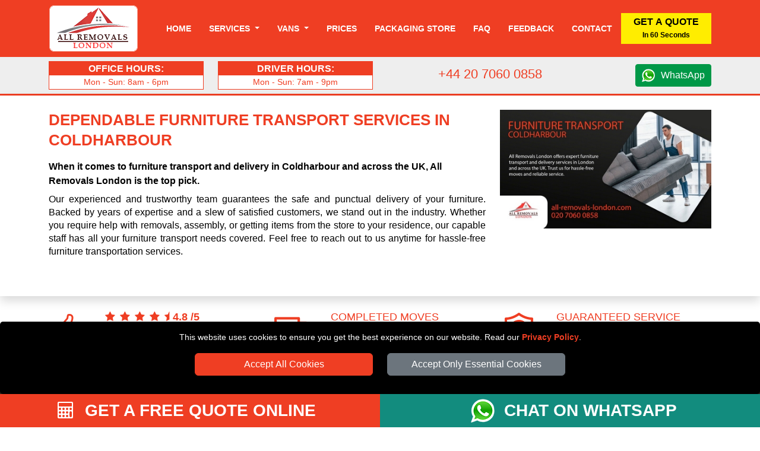

--- FILE ---
content_type: text/html; charset=UTF-8
request_url: https://www.all-removals-london.com/furniture-transport-coldharbour/
body_size: 12795
content:




<!DOCTYPE html>
<html lang="en" itemscope itemtype="https://schema.org/LocalBusiness">
    <head typeof="og:website">

<meta charset="utf-8">
<meta http-equiv="X-UA-Compatible" content="IE=edge">
<meta name="viewport" content="width=device-width, initial-scale=1, maximum-scale=1, user-scalable=no">

<meta name="geo.placename" content="London">
<meta name="geo.region" content="UK">
<meta name='author' content='All Removals London'>
<meta name="revisit-after" content="1 days">
<meta name='robots' content='index, follow'>
<base href="https://www.all-removals-london.com/">

<link rel="stylesheet" type='text/css' href="https://www.all-removals-london.com/css/bootstrap.min.css">
<link rel="stylesheet" type='text/css' href="https://www.all-removals-london.com/css/main.min.css" >

<link rel="shortcut icon" href="/favicon.ico" type="image/x-icon">
<link rel="icon" href="/favicon.ico" type="image/x-icon">
<link rel="apple-touch-icon" sizes="57x57" href="/apple-icon-57x57.png">
<link rel="apple-touch-icon" sizes="60x60" href="/apple-icon-60x60.png">
<link rel="apple-touch-icon" sizes="72x72" href="/apple-icon-72x72.png">
<link rel="apple-touch-icon" sizes="76x76" href="/apple-icon-76x76.png">
<link rel="apple-touch-icon" sizes="114x114" href="/apple-icon-114x114.png">
<link rel="apple-touch-icon" sizes="120x120" href="/apple-icon-120x120.png">
<link rel="apple-touch-icon" sizes="144x144" href="/apple-icon-144x144.png">
<link rel="apple-touch-icon" sizes="152x152" href="/apple-icon-152x152.png">
<link rel="apple-touch-icon" sizes="180x180" href="/apple-icon-180x180.png">
<link rel="icon" type="image/png" sizes="192x192"  href="/android-icon-192x192.png">
<link rel="icon" type="image/png" sizes="32x32" href="/favicon-32x32.png">
<link rel="icon" type="image/png" sizes="96x96" href="/favicon-96x96.png">
<link rel="icon" type="image/png" sizes="16x16" href="/favicon-16x16.png">
<link rel="manifest" href="/manifest.json">
<meta name="msapplication-TileColor" content="#ffffff">
<meta name="msapplication-TileImage" content="/ms-icon-144x144.png">
<meta name="theme-color" content="#ffffff">

<link rel="alternate" type="application/rss+xml"  title="RSS 2.0" href="https://feeds.feedburner.com/all-removals-london-blog">

<link rel="canonical" href="https://www.all-removals-london.com/furniture-transport-coldharbour/">

<title>Furniture Transport and Delivery in Coldharbour | All Removals London</title>
<meta name='description' content='All Removals London provides professional furniture transport and delivery in Coldharbour, ensuring stress-free moves and dependable service you can rely on.'>

<meta name="keywords" content="All Removals London, Coldharbour, furniture transport, delivery services, London, professional handling, assembly assistance, transparent pricing, reliable service, local expertise, secure transport, on-time delivery, skilled team, customer-oriented, hassle-free moves, UK, packing, loading, unloading, customer satisfaction, seamless, commercial transport">

<meta property="og:title" content="Furniture Transport and Delivery in Coldharbour | All Removals London">
<meta property="og:description" content="All Removals London provides professional furniture transport and delivery in Coldharbour, ensuring stress-free moves and dependable service you can rely on.">
<meta property="og:url" content="https://www.all-removals-london.com/furniture-transport-coldharbour/">
<meta property="og:image" content="https://www.all-removals-london.com/social-image/furniture-transport/furniture-transport-coldharbour.jpg">

<meta name="twitter:title" content="Furniture Transport and Delivery in Coldharbour | All Removals London">
<meta name="twitter:description" content="All Removals London provides professional furniture transport and delivery in Coldharbour, ensuring stress-free moves and dependable service you can rely on.">
<meta name="twitter:url" content="https://www.all-removals-london.com/furniture-transport-coldharbour/">
<meta name="twitter:image" content="https://www.all-removals-london.com/social-image/furniture-transport/furniture-transport-coldharbour.jpg">

<meta itemprop="logo" content="https://www.all-removals-london.com/images/All-Removals-London-logo.jpg">
<meta itemprop="image" content="https://www.all-removals-london.com/social-image/furniture-transport/furniture-transport-coldharbour.jpg">
<meta itemprop="email" content="info@all-removals-london.com">

<meta property="twitter:card" content="summary_large_image">
<meta name="twitter:site" content="@allrlondon">
<meta name="twitter:domain" content="all-removals-london.com">
<meta name="twitter:creator" content="@allrlondon">

<meta property="og:site_name" content="All Removals London">
<meta property="og:locale" content="en_GB">
<meta property="og:type" content="website">
<meta property="og:latitude" content="51.53066">
<meta property="og:longitude" content="-0.0935663">
<meta property="og:street-address" content="20-22 Wenlock Road">
<meta property="og:locality" content="London">
<meta property="og:region" content="Greater London">
<meta property="og:postal-code" content="N1 7GU">
<meta property="og:country-name" content="United Kingdom">
<meta property="og:email" content="info@all-removals-london.com">
<meta property="og:phone_number" content="+44 20 7060 0858">
<meta property="og:image:width" content="800">
<meta property="og:image:height" content="420">
<meta property="og:image:type" content="image/jpeg">


    </head>
    <body>

<!-- NAVIGATION -->

<header class="header" id='mainNav'>
	<div class="container-fluid nav-bg1 fixed-top">
		<div class="container">
			<div class="row">
				<div class='nav-w100'>
					<a href="https://www.all-removals-london.com" title="All Removals London Homepage" class='float-start'>
						<img src="https://www.all-removals-london.com/images/All-Removals-London-Logo-Footer.png" class="header-logo mt-2 mb-2" alt="All Removals London" title="All Removals London">
					</a>
					<nav class="navbar navbar-expand-xl navbar-light">
						<button class="navbar-toggler menu-btn ms-auto" type="button"  aria-hidden="true" data-bs-toggle="offcanvas" data-bs-target="#offcanvasMenu" aria-controls="offcanvasMenu">
							MENU
						</button>
						<div class="collapse navbar-collapse" id="navbarSupportedContent">
								<ul class="navbar-nav ms-auto mb-2 mb-lg-0 text-end" itemscope itemtype="https://www.schema.org/SiteNavigationElement">

									<li class="nav-item" itemprop="name">
										<a itemprop="url" class="nav-link" href="https://www.all-removals-london.com" title="All Removals London">Home</a>
									</li>
									<li class="nav-item dropdown service-li">
									<a class="nav-link dropdown-toggle" role="button" data-bs-toggle="dropdown" aria-haspopup="true" aria-expanded="false" id="menulink-1" data-link="https://www.all-removals-london.com/removal-services-london/">
											Services
										</a>
										<div class="dropdown-menu">
											<a itemprop="url" class="dropdown-item" href="https://www.all-removals-london.com/man-and-van-london/" title="Man and Van Service in London"><div itemprop="name">Man and Van</div></a>
											<a itemprop="url" class="dropdown-item" href="https://www.all-removals-london.com/removal-services-london/" title="Removal Services in London"><div itemprop="name">Removal Services</div></a>
											<a itemprop="url" class="dropdown-item" href="https://www.all-removals-london.com/house-removal-services-london/" title="House Removals in London"><div itemprop="name">House Removals</div></a>
											<a itemprop="url" class="dropdown-item" href="https://www.all-removals-london.com/office-removal-services-london/" title="Office Removals in London"><div itemprop="name">Office Removals</div></a>
											<a itemprop="url" class="dropdown-item" href="https://www.all-removals-london.com/pickup-delivery-london/" title="Store Pickup and Delivery Service"><div itemprop="name">Delivery Service</div></a>
											<a itemprop="url" class="dropdown-item" href="https://www.all-removals-london.com/removals-uk/" title="Nationwide Removals"><div itemprop="name">Nationwide Removals</div></a>
										</div>
									</li>
									<li class="nav-item dropdown">
										<a class="nav-link dropdown-toggle" role="button" data-bs-toggle="dropdown" aria-haspopup="true" aria-expanded="false" id="menulink-2" data-link="https://www.all-removals-london.com/removals-vans/">
											Vans
										</a>
										<div class="dropdown-menu">
											<a itemprop="url" class="dropdown-item" href="https://www.all-removals-london.com/removals-small-van/" title="Small Van"><div itemprop="name">Small Van</div></a>
											<a itemprop="url" class="dropdown-item" href="https://www.all-removals-london.com/removals-medium-van/" title="Medium Van"><div itemprop="name">Medium Van</div></a>
											<a itemprop="url" class="dropdown-item" href="https://www.all-removals-london.com/removals-large-van/" title="Large Van"><div itemprop="name">Large Van</div></a>
											<a itemprop="url" class="dropdown-item" href="https://www.all-removals-london.com/removals-extra-large-van/" title="Extra Large Van"><div itemprop="name">Extra Large Van</div></a>
											<a itemprop="url" class="dropdown-item" href="https://www.all-removals-london.com/removals-luton-van/" title="Luton Van"><div itemprop="name">Luton Van</div></a>
										</div>
									</li>
									<li class="nav-item" itemprop="name">
										<a itemprop="url" class="nav-link" href="https://www.all-removals-london.com/removals-prices/" title="Prices">Prices</a>
									</li>
									<li class="nav-item" itemprop="name">
										<a itemprop="url" class="nav-link" href="https://www.all-removals-london.com/packaging-store-london/" title="Packaging Store">Packaging Store</a>
									</li>
									<li class="nav-item" itemprop="name">
										<a itemprop="url" class="nav-link" href="https://www.all-removals-london.com/moving-faq/" title="Frequently Asked Question">Faq</a>
									</li>
									<li class="nav-item" itemprop="name">
										<a itemprop="url" class="nav-link" href="https://www.all-removals-london.com/feedback/" title="Feedback">Feedback</a>
									</li>
									<li class="nav-item" itemprop="name">
										<a itemprop="url" class="nav-link" href="https://www.all-removals-london.com/contact/" title="Contact">Contact</a>
									</li>

								</ul>
								<button class="btn btn-quote" onclick="man_and_van_quote();"><span class='font16 b600'>GET A QUOTE</span><br><span class='font12'>In 60 Seconds</span></button>
								
						</div>
					</nav>
				</div>
			</div>
		</div>
	</div>

	<div class="container-fluid header-bg">
		<div class="container">
			<div class="row">
				<div class='col-md-3 align-self-center mob-elem'>
					<div class="header-hours">
						<span class="opening">Office hours:</span>
						<span class="hours">Mon - Sun: 8am - 6pm</span>
					</div>
				</div>
				<div class='col-md-3 align-self-center mob-elem'>
					<div class="header-hours">
						<span class="opening">Driver hours:</span>
						<span class="hours">Mon - Sun: 7am - 9pm</span>
					</div>
				</div>
				<div class='col-6 col-sm-6 col-md-3 align-self-center'>
						<p class="tel-header">+44 20 7060 0858</p>
				</div>
				<div class='col-6 col-sm-6 col-md-3 align-self-center text-end'>
					<a class="wa_button" target='_blank' href="https://wa.me/+447949037427" title="Chat with All Removals London on WhatsApp">WhatsApp</a>
				</div>
			</div>
		</div>
	</div>
	
</header>


<div class="offcanvas offcanvas-end" tabindex="-1" id="offcanvasMenu">
  <div class="offcanvas-header nav-bg1">
    <span class="offcanvas-title">MENU</span>
    <button type="button" class="btn-close  btn-close-white text-reset" data-bs-dismiss="offcanvas" aria-label="Close"></button>
  </div>
  <div class="offcanvas-body offcanvas-body-pad nav-bg1">
		<div class="sidebar2">
			<ul class="nav-links">
				<li>
					<div class="iocn-link direct_link">
						<span class="link_name"><a href="https://www.all-removals-london.com" title="All Removals London">HOME</a></span>
					</div>
				</li>
				<li>
					<div class="iocn-link arrow">
						<span class="link_name">SERVICES</span>
						<i class="fa fa-chevron-down arrow"></i>
					</div>
					<ul class="sub-menu">
						<li><a href="https://www.all-removals-london.com/man-and-van-london/" title="Man and Van Service in London">Man and Van</a></li>
						<li><a href="https://www.all-removals-london.com/removal-services-london/" title="Removal Services in London">Removal Services</a></li>
						<li><a href="https://www.all-removals-london.com/house-removal-services-london/" title="House Removals in London">House Removals</a></li>
						<li><a href="https://www.all-removals-london.com/office-removal-services-london/" title="Office Removals in London">Office Removals</a></li>
						<li><a href="https://www.all-removals-london.com/pickup-delivery-london/" title="Store Pickup and Delivery Service">Delivery Service</a></li>
						<li><a href="https://www.all-removals-london.com/removals-uk/" title="Nationwide Removals">Nationwide Removals</a></li>
					</ul>
				</li>
				<li>
					<div class="iocn-link arrow">
						<span class="link_name">VANS</span>
						<i class="fa fa-chevron-down arrow"></i>
					</div>
					<ul class="sub-menu">
						<li><a href="https://www.all-removals-london.com/removals-vans/" title="All Vans Sizes">All Vans Sizes</a></li>
						<li><a href="https://www.all-removals-london.com/removals-small-van/" title="Small Van">Small Van</a></li>
						<li><a href="https://www.all-removals-london.com/removals-medium-van/" title="Medium Van">Medium Van</a></li>
						<li><a href="https://www.all-removals-london.com/removals-large-van/" title="Large Van">Large Van</a></li>
						<li><a href="https://www.all-removals-london.com/removals-extra-large-van/" title="Extra Large Van">Extra Large Van</a></li>
						<li><a href="https://www.all-removals-london.com/removals-luton-van/" title="Luton Van">Luton Van</a></li>
					</ul>
				</li>
				<li>
					<div class="iocn-link direct_link">
						<span class="link_name"><a href="https://www.all-removals-london.com/removals-prices/" title="Prices">PRICES</a></span>
					</div>
				</li>
				<li>
					<div class="iocn-link direct_link">
						<span class="link_name"><a href="https://www.all-removals-london.com/packaging-store-london/" title="Moving Boxes">BOX SHOP</a></span>
					</div>
				</li>
				<li>
					<div class="iocn-link direct_link">
						<span class="link_name"><a href="https://www.all-removals-london.com/moving-faq/" title="Frequently Asked Question">FAQ</a></span>
					</div>
				</li>
				<li>
					<div class="iocn-link direct_link">
						<span class="link_name"><a href="https://www.all-removals-london.com/feedback/" title="Feedback">FEEDBACK</a></span>
					</div>
				</li>
				<li>
					<div class="iocn-link direct_link">
						<span class="link_name"><a href="https://www.all-removals-london.com/contact/" title="Contact">CONTACT</a></span>
					</div>
				</li>
			</ul>
			<button class="btn btn-quote1 btn-quote-side w-100 mt-4 me-4" onclick="man_and_van_quote();"><span class='font16 b600'>GET A QUOTE</span><br><span class='font12'>In 60 Seconds</span></button>
		</div>
	</div>
</div>

<div id="cookie-consent-banner" class='text-center'>
	<p class='white font14'>This website uses cookies to ensure you get the best experience on our website. Read our <span class='text-link font14'><a title="All Removals London" href="https://www.all-removals-london.com/privacy-policy/">Privacy Policy</a></span>.</p>
	<button id="accept-all-cookies" class="btn btn-primary mb-3">Accept All Cookies</button>
	<button id="accept-essential-cookies" class="btn btn-secondary mb-3">Accept Only Essential Cookies</button>
</div>

<!-- PROMO BANNER -->



<!-- HEADER -->

<div class="container-fluid shadow pt-4 pb-4">
    <div class="container">
        <div class="row">
            <div class="col-sm-12 col-md-8 mb-4">

<h1 class="h1-header">Dependable Furniture Transport Services in Coldharbour</h1>
<h2 class="h2-header" itemprop='description'>When it comes to furniture transport and delivery in Coldharbour and across the UK, All Removals London is the top pick.</h2>
<p class='text-justify'>Our experienced and trustworthy team guarantees the safe and punctual delivery of your furniture. Backed by years of expertise and a slew of satisfied customers, we stand out in the industry. Whether you require help with removals, assembly, or getting items from the store to your residence, our capable staff has all your furniture transport needs covered. Feel free to reach out to us anytime for hassle-free furniture transportation services.</p>

            </div>
            <div class="col-sm-12 col-md-4 mb-4 text-center">
                <img src="social-image/furniture-transport/furniture-transport-coldharbour-small.jpg" alt="All Removals London - Dependable Furniture Transport Services in Coldharbour" title="All Removals London - Dependable Furniture Transport Services in Coldharbour" class="img-fluid">
            </div>
        </div>
    </div>
</div>

<!-- FEEDBACK  -->


<div class="container-fluid" itemprop='aggregateRating' itemscope itemtype='https://schema.org/AggregateRating'>
    <meta itemprop='worstRating' content='1'>
    <div class="container">
        <div class="row mt-4">
            <div class="col-sm-12 col-md-4 mb-4">
                <div class="row justify-content-start">
                    <div class="col-3">
                    <img class='img-fluid' src="https://www.all-removals-london.com/images/customer-rating.png" alt="Customer Rating for All Removals London services"  title="Customer Rating for All Removals London services">
                    </div>
                    <div class="col-9">
                      <span class="font18 text-uppercase orange">
                      <i class='fa fa-star feedback-star1 me-2'></i><i class='fa fa-star feedback-star1 me-2'></i><i class='fa fa-star feedback-star1 me-2'></i><i class='fa fa-star feedback-star1 me-2'></i><i class='fa fa-star-half feedback-star1'></i>                      </span>
                      <span class="font18 text-uppercase orange"><b itemprop='ratingValue'>4.8</b> <b>/</b><b itemprop='bestRating'>5</b></span>
                      <br>
                      <span class="font14">Excellent rating based on <b itemprop='ratingCount'>551</b> reviews from our customers.</span>
                    </div>
                </div>
            </div>
            <div class="col-sm-12 col-md-4 mb-4">
                <div class="row justify-content-start">
                    <div class="col-3">
                    <img class='img-fluid' src="https://www.all-removals-london.com/images/numer-of-jobs.png" alt="Number of customers served by All Removals London"  title="Number of customers served by All Removals London">
                    </div>
                    <div class="col-9">
                    <span class="font18 text-uppercase orange">COMPLETED MOVES</span><br>
                    <span class="font14">Used by <b>1081</b> happy customers and still counting.</span>
                    </div>
                </div>
            </div>
            <div class="col-sm-12 col-md-4 mb-3">
                <div class="row justify-content-start">
                    <div class="col-3">
                    <img class='img-fluid' src="https://www.all-removals-london.com/images/guarantee.png" alt="100% Guaranteed service with All Removals London"  title="100% Guaranteed service with All Removals London">
                    </div>
                    <div class="col-9">
                    <span class="font18 text-uppercase orange">Guaranteed Service</span><br>
                    <span class="font14">Fully insured with public liability and goods in transit insurance.</span>
                    </div>
                </div>
            </div>
        </div>
    </div>
</div>

<!-- BOOKING FORM -->

<div class="booking-form-bg">
    <div class="container-fluid bf-bg pb-5">

<div class="container pt-5">

  <div class="row">
		<div class="col-sm-12 col-md-9">
		<p class="bf-header-instant">GET INSTANT ONLINE MOVING QUOTE</p>
		</div>
		<div class="col-sm-12 col-md-3 text-end">

			<button id="openBookingInstructions">❓ HOW TO BOOK</button>

		</div>
	</div>

  <div class="row">
      <div class="col-sm-12">
      <div id='index-step-1'>
				<p class="bf-header-font"><i class="fa fa-arrow-right" aria-hidden="true"></i> PLEASE CHOOSE A MOVING DATE</p>
			</div>
      <p class="white">Please select a date from the available options. If the requested date is not in the list, it means that it is not available.</p>
      </div>
  </div>
  <div class="row">

      <div class="col-12 col-sm-6 col-md-4">

        <div class="input-wrapper mb-3"
						data-bs-toggle="tooltip" 
						data-bs-title="Please select the available date you'd like the van to arrive."
						data-bs-html="true">
            <input type="text"
            id="moveday" name="moveday"
            class="custom-input has-end-icon moveday"
            readonly="readonly"
            onchange="checkMovingDay();"
            onblur="checkMovingDay();">
        	<label for="moveday">MOVING DATE</label>
        	<i class="icon-end fa fa-calendar fa-lg"></i>
        </div>

        </div>
    </div>
</div>

<!-- VAN SELECTOR-->

<div id="van-selector">

<div class="container mt-3">
			<div class="row">
				<div class="col-sm-12">
					<div id='index-step-2'>
						<p class="bf-header-font"><i class="fa fa-arrow-right" aria-hidden="true"></i> PLEASE SELECT THE VAN SIZE FOR YOUR MOVE</p>
					</div>
					<div class='mb-4 d-flex align-items-center'>
						<span class='white'>Choose the right van size for your move from the available vans. Not Sure About the Van Size? Use our  </span>
						<span class='ms-3 btn btn-primary white font15 pointer' id='show_vansize_estimator'>Van Size Calculator</span>
					</div>	
				</div>
			</div>
			<div class="row d-flex justify-content-center">

    
<div class='col-12 col-sm-6 col-md-5ths mb-3'>

	<div id='van-div-25' data-van='25' class='vans-disabled-25'>
		<div id='van-selector-25' data-van='25' class='van-option van-disabled'>
			<p class='van-name'>Small Van</p>
			<img class='img-fluid mb-3' src='vans/Small-Van-BF-Plain.jpg' alt='Man with Small Van in London' title='Man with Small Van in London'>
			<div class='van-select'>
				<b id='select-text-25' class='select-text'>SELECT</b>
				<div class='float-end'>
					<div id='van-select-25' class='van-checkbox'></div>
				</div>
			</div>
		</div>
		<div id='van-replacement-25' data-van='25' class='van-replacement'>
		Before choosing a VAN SIZE, please select MOVING DATE above.
		</div>
	</div>
	<p class='mt-2 white font15 pointer' id='show_van_modal_25' data-van='25'>Van Specification <i class="fa fa-info-circle" aria-hidden="true"></i></p>
</div>


<div class='col-12 col-sm-6 col-md-5ths mb-3'>

	<div id='van-div-26' data-van='26' class='vans-disabled-26'>
		<div id='van-selector-26' data-van='26' class='van-option van-disabled'>
			<p class='van-name'>Medium Van</p>
			<img class='img-fluid mb-3' src='vans/Medium-Van-BF-Plain.jpg' alt='Man with Medium Van in London' title='Man with Medium Van in London'>
			<div class='van-select'>
				<b id='select-text-26' class='select-text'>SELECT</b>
				<div class='float-end'>
					<div id='van-select-26' class='van-checkbox'></div>
				</div>
			</div>
		</div>
		<div id='van-replacement-26' data-van='26' class='van-replacement'>
		Before choosing a VAN SIZE, please select MOVING DATE above.
		</div>
	</div>
	<p class='mt-2 white font15 pointer' id='show_van_modal_26' data-van='26'>Van Specification <i class="fa fa-info-circle" aria-hidden="true"></i></p>
</div>


<div class='col-12 col-sm-6 col-md-5ths mb-3'>

	<div id='van-div-27' data-van='27' class='vans-disabled-27'>
		<div id='van-selector-27' data-van='27' class='van-option van-disabled'>
			<p class='van-name'>Large Van</p>
			<img class='img-fluid mb-3' src='vans/Large-Van-BF-Plain.jpg' alt='Man with Large Van in London' title='Man with Large Van in London'>
			<div class='van-select'>
				<b id='select-text-27' class='select-text'>SELECT</b>
				<div class='float-end'>
					<div id='van-select-27' class='van-checkbox'></div>
				</div>
			</div>
		</div>
		<div id='van-replacement-27' data-van='27' class='van-replacement'>
		Before choosing a VAN SIZE, please select MOVING DATE above.
		</div>
	</div>
	<p class='mt-2 white font15 pointer' id='show_van_modal_27' data-van='27'>Van Specification <i class="fa fa-info-circle" aria-hidden="true"></i></p>
</div>


<div class='col-12 col-sm-6 col-md-5ths mb-3'>

	<div id='van-div-28' data-van='28' class='vans-disabled-28'>
		<div id='van-selector-28' data-van='28' class='van-option van-disabled'>
			<p class='van-name'>Extra Large Van</p>
			<img class='img-fluid mb-3' src='vans/Extra-Large-Van-BF-Plain.jpg' alt='Man with Extra Large Van in London' title='Man with Extra Large Van in London'>
			<div class='van-select'>
				<b id='select-text-28' class='select-text'>SELECT</b>
				<div class='float-end'>
					<div id='van-select-28' class='van-checkbox'></div>
				</div>
			</div>
		</div>
		<div id='van-replacement-28' data-van='28' class='van-replacement'>
		Before choosing a VAN SIZE, please select MOVING DATE above.
		</div>
	</div>
	<p class='mt-2 white font15 pointer' id='show_van_modal_28' data-van='28'>Van Specification <i class="fa fa-info-circle" aria-hidden="true"></i></p>
</div>


<div class='col-12 col-sm-6 col-md-5ths mb-3'>

	<div id='van-div-29' data-van='29' class='vans-disabled-29'>
		<div id='van-selector-29' data-van='29' class='van-option van-disabled'>
			<p class='van-name'>Luton Van</p>
			<img class='img-fluid mb-3' src='vans/Luton-Van-BF-Plain.jpg' alt='Man with Luton Van in London' title='Man with Luton Van in London'>
			<div class='van-select'>
				<b id='select-text-29' class='select-text'>SELECT</b>
				<div class='float-end'>
					<div id='van-select-29' class='van-checkbox'></div>
				</div>
			</div>
		</div>
		<div id='van-replacement-29' data-van='29' class='van-replacement'>
		Before choosing a VAN SIZE, please select MOVING DATE above.
		</div>
	</div>
	<p class='mt-2 white font15 pointer' id='show_van_modal_29' data-van='29'>Van Specification <i class="fa fa-info-circle" aria-hidden="true"></i></p>
</div>


  	</div>
  </div>
</div>

<!-- MAN VAN SELECTOR -->

<div id="manvan-selector"></div>

<!-- TIME SELECTOR -->

<div id="time-selector"></div>

<!-- POSTCODES INPUTS -->

<div id="postcodes-inputs">
  <div id="viaPostcodesList" class="viaPostcodesList">
    <p class="b600">VIA ADDRESSES:</p>
  </div>
  <div id="viaPostcodesInputs"></div>
</div>

<!-- CONTACT DETAILS -->

<div id="contact-details"></div>

<!-- CONTINUE TO STEP 2 -->

<div class="container mt-3 bf-noshow" id='sbf1'>
  <div class="row justify-content-end">
    <div class="col-sm-12 col-md-4">

<form id="submit-quote-form" action="https://www.all-removals-london.com/book-quote/" method='post'>
  <input type="hidden" name="manpower" id="manpower" value="">
  <input type="hidden" name="vansize" id="vansize" value="">
  <input type="hidden" name="timeday" id="timeday" value="">
  <input type="hidden" name="bookinglink" id="bookinglink" value="https://www.all-removals-london.com/furniture-transport-coldharbour/">
	<input name="orderno_submit" type="hidden" id="orderno_submit" value="">
</form>

<button type="submit" class="btn btn-primary w-100 bf-btn-next" id="submit-quote-form-btn">GET A QUOTE</button>

    </div>
  </div>
</div>

</div>

<!-- Flexible Time Modal -->

<div id="flexibleModal" class="modal" tabindex="-1" role="dialog">
	<div class="modal-dialog modal-dialog-centered" role="document">
		<div class="modal-content">
			<div class="modal-header card-header-bf">
				<h5 class="modal-title">Attention!</h5>
				<button type="button" class="close" data-bs-dismiss="modal" aria-label="Close">
					<span aria-hidden="true">&times;</span>
				</button>
			</div>
			<div class="modal-body">
				<p>You have chosen a flexible time for your move. We aim to reach your location between 08:00 and 18:00. You will receive a notification either the day before your move or on the scheduled day in the morning, giving you an estimated arrival time.</p>
			</div>
			<div class="modal-footer">
				<button type="button" class="btn btn-secondary" data-bs-dismiss="modal">Close</button>
			</div>
		</div>
	</div>
</div>

<!-- MODAL VAN INFO -->

<div class="modal fade" id="vanModal" tabindex="-1" aria-hidden="true">
    <div class="modal-dialog modal-lg">
        <div class="modal-content" id="vanModalBody">
        </div>
    </div>
</div>

<!-- MODAL VANSIZE ESTIMATOR -->

<div class="modal fade" id="vansize_estimator_modal" tabindex="-1" aria-hidden="true">
	<div class="modal-dialog modal-xl">
		<div class="modal-content" id="vansize_estimator_body">
		</div>
	</div>
</div></div>

<!-- FEEDBACK  -->

<div class="container-fluid pt-5 pb-5">
	<div class="container">
		<div class="row mb-4">
			<div class="col-sm-12">
				<span class="h1-header">Online Tools to Assist Your Move</span>
			</div>
		</div>
		<div class="row h-100">
				<div class="col-sm-12 col-md-4 my-auto">
					<a class="tools_button ca_button w-100 mb-3" target='_blank' href="https://www.all-removals-london.com/check-availability/" title="Check our Dates, Times and Vans Availability">CHECK AVAILABILITY<br>
						<span class="font16 white b200">Check availability for your preferred moving date.</span>
					</a>
				</div>
				<div class="col-sm-12 col-md-4 my-auto">
					<a class="tools_button vsc_button w-100 mb-3" target='_blank' href="https://www.all-removals-london.com/van-size-estimator/" title="What Van Size Do I Need For My Move?">VAN SIZE ESTIMATOR<br>
						<span class="font16 white b200">Determine the right van size for your move.</span>
					</a>		
				</div>
				<div class="col-sm-12 col-md-4">
					<a class="tools_button il_button w-100 mb-3" target='_blank' href="https://www.all-removals-london.com/inventory-list-creator/" title="Create Inventory List">CREATE INVENTORY LIST<br>
						<span class="font16 white b200">Create a Moving inventory: list items, Quantity & value.</span>
					</a>
				</div>
		</div>
		<div class="row mt-4 mb-4">
			<div class="col-sm-12 text-center">
			<span class="font18 text-uppercase">For further assistance, please complete the online form to schedule a callback or request a video survey quote.</span>
			</div>
		</div>
		<div class="row h-100 justify-content-center">
				<div class="col-sm-12 col-md-4 my-auto">
						<a class="tools_button cr_button w-100 mb-3" id="openCallback" title="Request Callback">REQUEST CALLBACK</a>		
				</div>
				<div class="col-sm-12 col-md-4 my-auto">
						<a class="tools_button vcr_button w-100 mb-3" id="openVideocall" title="Request Video Call Survey">REQUEST VIDEO CALL SURVEY</a>		
				</div>
		</div>
	</div>
</div>

<div id="callback_modal_box"></div>



<!-- BREADCRUMB -->

<div class="container-fluid">
    <div class="container">
        <div class="row">
            <div class="col-sm-12">

<nav aria-label="breadcrumb" class="mt-3">
  <ol class="breadcrumb">
    <li class="breadcrumb-item"><a href="https://www.all-removals-london.com" title="All Removals London">Home</a></li>
    <li class="breadcrumb-item"><a href="https://www.all-removals-london.com/furniture-transport-london/" title="Furniture Transport and Delivery in London">Furniture Transport and Delivery in London</a></li>
		<li class="breadcrumb-item active" aria-current="page" itemprop='name'><a itemprop='url' href="https://www.all-removals-london.com/furniture-transport-coldharbour/" title="Furniture Transport Service in Coldharbour">Furniture Transport Service in Coldharbour</a></li>
  </ol>
</nav>

            </div>
        </div>
    </div>
</div>

<div class="container mt-5 mb-5">
	<div class="row mb-4">
			<div class="col-sm-12">
					<h3 class="h1-header">Effortless Furniture Transport and Delivery in Coldharbour</h3>
			</div>
	</div>
	<div class="row  mb-4">
		<div class="col-sm-12 col-md-4 text-center mb-3">
				<img src="images/furniture-transport-london.jpg" title="Seamless furniture transport and delivery in Coldharbour" alt="Seamless furniture transport and delivery in Coldharbour" class="img-fluid header-img2">
		</div>
		<div class="col-sm-12 col-md-8">
			<p class='text-justify'>At All Removals London, we offer seamless furniture transport and delivery services in the heart of Coldharbour. Our committed team specializes in expert packing, loading, unloading, and assembly, ensuring a hassle-free relocation experience. Whether you're dealing with residential or commercial furniture transport requirements, we've got the expertise you need.</p>
			<p class='text-justify'>Count on our track record of reliability, professionalism, and customer contentment to guarantee the safe and precise delivery of your furniture. Get in touch with us today for a stress-free moving journey.</p>
			<p class='text-justify'>Our <span itemprop="priceRange">Prices starting from &pound;45 p/h</span> and we accept all major payment methods: <span itemprop="paymentAccepted">Credit Cards, Debit Cards, Paypal, Bank Transfer, Cash</span>.</p>
		</div>
	</div>
</div>

<!-- ASSISTANCE -->

<div class="container-fluid bg-blue">
	<div class="container pt-5 pb-5">
		<div class="row">
			<div class='col-sm-12 mb-4'>
				<h3 class="h1-header yellow">Key Benefits of All Removals London for Furniture Transport and Delivery in Coldharbour</h3>
				<p class='text-justify white'>Discover the Unique Advantages That Distinguish All Removals London as Your Premier Selection for Furniture Transport and Delivery Services in Coldharbour. Our unwavering commitment to safety, transparency, dependability, and top-notch service, coupled with our localized proficiency and valuable furniture setup support, guarantees a seamless and stress-free moving experience for you. Bid farewell to concealed expenses and embrace a trusted partner for all your furniture transportation requirements.</p>
			</div>
		</div>
		<div class="row">
			<div class='col-sm-12 col-md-4 mb-4 text-center'>
				<img class="advantage-icon" src="images/advantages-secure-transportation.png" title="Secure and Expert Handling" alt="Secure and Expert Handling">
				<h4 class='advantage-header'>Secure and Expert Handling</h4>
				<p class='text-justify white'>At All Removals London, the safety of your possessions is paramount. Our seasoned team ensures the careful handling of your furniture, significantly minimizing the risk of damage during transit.</p>
			</div>
			<div class='col-sm-12 col-md-4 text-center'>
				<img class="advantage-icon" src="images/advantages-transport.png" title="Delivery and Assembly" alt="Delivery and Assembly">
				<h4 class='advantage-header'>Delivery and Assembly</h4>
				<p class='text-justify white'>In contrast to some alternatives, All Removals London not only transports your furniture but also provides assistance with assembly. This means your new pieces can be arranged and ready for use in your home, saving you time and effort.</p>
			</div>
			<div class='col-sm-12 col-md-4 text-center'>
				<img class="advantage-icon" src="images/advantages-payment.png" title="Transparent Pricing" alt="Transparent Pricing">
				<h4 class='advantage-header'>Transparent Pricing</h4>
				<p class='text-justify white'>Rest assured with our transparent pricing system. All Removals London provides a clear breakdown of costs, ensuring you are fully informed and able to effectively plan your budget.</p>
			</div>
			<div class='col-sm-12 col-md-4 text-center'>
				<img class="advantage-icon" src="images/advantages-planning.png" title="Punctual and Reliable Service" alt="Punctual and Reliable Service">
				<h4 class='advantage-header'>Punctual and Reliable Service</h4>
				<p class='text-justify white'>In the realm of furniture transport and delivery, timeliness and reliability are paramount. All Removals London is renowned for its unwavering commitment to on-time deliveries, ensuring your furniture arrives as promised.</p>
			</div>
			<div class='col-sm-12 col-md-4 text-center'>
				<img class="advantage-icon" src="images/advantages-courier.png" title="Skilled and Friendly Team" alt="Skilled and Friendly Team">
				<h4 class='advantage-header'>Competent and Friendly Team</h4>
				<p class='text-justify white'>Our team of professionals possesses not only expertise in furniture logistics but also a friendly and customer-centric approach. When dealing with us, anticipate a pleasant and hassle-free experience.</p>
			</div>
			<div class='col-sm-12 col-md-4 text-center'>
				<img class="advantage-icon" src="images/advantages-expertise.png" title="Local Expertise" alt="Local Expertise">
				<h4 class='advantage-header'>Local Proficiency</h4>
				<p class='text-justify white'>All Removals London specializes in the Coldharbour area, affording us an in-depth understanding of the city's layout and traffic dynamics. This expertise empowers us to devise efficient routes and navigate the city with ease, reducing the likelihood of delays.</p>
			</div>
		</div>
		<div class="row mt-3">
			<div class="col-sm-12">
				<p class="white text-justify">In brief, All Removals London offers a blend of safety, convenience, transparency, dependability, professionalism, and local know-how, rendering us an exceptional choice for your  <a class="white" href="https://www.all-removals-london.com/home-care-removals-coldharbour/" title="furniture transport and delivery requirements in Coldharbour">furniture transport and delivery requirements in Coldharbour</a>.</p>
			</div>
		</div>
	</div>
</div>

<!-- ALL VANS -->

<div class="container mt-5 mb-5">
  <div class="row mb-4">
    <div class="col-sm-12">
			<h3 class='h1-header'>All Removals London Vans</h3>
			<p class="text-justify">Discover our fleet of five modern vans tailored to meet your specific moving requirements. At All Removals London, we prioritize vehicle cleanliness and technical excellence. Each of our vans is meticulously equipped with essential tools and supportive materials to ensure swift and efficient  furniture transport in Coldharbour">.</p>
			<p class="text-justify">Rest assured, the safety of your belongings is paramount to us. Our dedicated team takes every precaution during loading, unloading, and transportation. For comprehensive details, explore the <a href="https://www.all-removals-london.com/removals-vans-coldharbour/" title="Removals Vans and Prices in Coldharbour">All Removals London Vans and Prices</a> section on our website, where you can find information about each van type and loading dimensions. Select the ideal van for your furniture transport or delivery in Coldharbour.</p>
    </div>
  </div>
  <div class="row">

		
		<div class='col-6 col-sm-6 col-md-5ths mb-3'>
			<a href='https://www.all-removals-london.com/removals-small-van-coldharbour/' title='Small Van in Coldharbour' class='van-other-text1'>
				<div class='van-other1'>
				<p class='van-name'>Small Van</p>
				<img loading=lazy class='img-fluid mb-3' src='vans/Small-Van-BF.png' alt='Small Van in Coldharbour' title='Small Van in Coldharbour' >
				</div>
			</a>
		</div>
		
		<div class='col-6 col-sm-6 col-md-5ths mb-3'>
			<a href='https://www.all-removals-london.com/removals-medium-van-coldharbour/' title='Medium Van in Coldharbour' class='van-other-text1'>
				<div class='van-other1'>
				<p class='van-name'>Medium Van</p>
				<img loading=lazy class='img-fluid mb-3' src='vans/Medium-Van-BF.png' alt='Medium Van in Coldharbour' title='Medium Van in Coldharbour' >
				</div>
			</a>
		</div>
		
		<div class='col-6 col-sm-6 col-md-5ths mb-3'>
			<a href='https://www.all-removals-london.com/removals-large-van-coldharbour/' title='Large Van in Coldharbour' class='van-other-text1'>
				<div class='van-other1'>
				<p class='van-name'>Large Van</p>
				<img loading=lazy class='img-fluid mb-3' src='vans/Large-Van-BF.png' alt='Large Van in Coldharbour' title='Large Van in Coldharbour' >
				</div>
			</a>
		</div>
		
		<div class='col-6 col-sm-6 col-md-5ths mb-3'>
			<a href='https://www.all-removals-london.com/removals-extra-large-van-coldharbour/' title='Extra Large Van in Coldharbour' class='van-other-text1'>
				<div class='van-other1'>
				<p class='van-name'>Extra Large Van</p>
				<img loading=lazy class='img-fluid mb-3' src='vans/Extra-Large-Van-BF.png' alt='Extra Large Van in Coldharbour' title='Extra Large Van in Coldharbour' >
				</div>
			</a>
		</div>
		
		<div class='col-6 col-sm-6 col-md-5ths mb-3'>
			<a href='https://www.all-removals-london.com/removals-luton-van-coldharbour/' title='Luton Van in Coldharbour' class='van-other-text1'>
				<div class='van-other1'>
				<p class='van-name'>Luton Van</p>
				<img loading=lazy class='img-fluid mb-3' src='vans/Luton-Van-BF.png' alt='Luton Van in Coldharbour' title='Luton Van in Coldharbour' >
				</div>
			</a>
		</div>
		
  </div>
</div>

<!-- COVER -->

<div class="container-fluid bg-grey">
	<div class="container">
		<div class="row pt-5 pb-3">
				<div class="col-sm-12">
						<h3 class="h1-header">Where do you need furniture transport and delivery service?</h3>
						<p>We are familiar with all London areas and can provide reliable and efficient furniture transport and delivery service no matter where you need it.</p>
				</div>
		</div>
		<div class="row pb-5">

	<div id="carouselArea" class="carousel col-sm-12 slide" data-bs-ride="carousel">
			<div class="carousel-inner">
					<div class="carousel-item active">
							<div class="row row-flex">

		<div class='col-12 col-sm-6 col-md-6 col-lg-3 mb-4 d-flex justify-content-center'>
		<a class='cover-item-bg' href='https://www.all-removals-london.com/furniture-transport-isleworth/' title='Furniture Transport in Isleworth'>
			<img class="me-3" src="https://www.all-removals-london.com/images/cover-van.png" alt="Furniture Transport in Isleworth" title="Furniture Transport in Isleworth">
			<span class='area-name'>Furniture Transport in</span>
			<p class="area-name1">Isleworth</p>
		</a>
	</div>

		<div class='col-12 col-sm-6 col-md-6 col-lg-3 mb-4 d-flex justify-content-center'>
		<a class='cover-item-bg' href='https://www.all-removals-london.com/furniture-transport-primrose-hill/' title='Furniture Transport in Primrose Hill'>
			<img class="me-3" src="https://www.all-removals-london.com/images/cover-van.png" alt="Furniture Transport in Primrose Hill" title="Furniture Transport in Primrose Hill">
			<span class='area-name'>Furniture Transport in</span>
			<p class="area-name1">Primrose Hill</p>
		</a>
	</div>

		<div class='col-12 col-sm-6 col-md-6 col-lg-3 mb-4 d-flex justify-content-center'>
		<a class='cover-item-bg' href='https://www.all-removals-london.com/furniture-transport-deptford/' title='Furniture Transport in Deptford'>
			<img class="me-3" src="https://www.all-removals-london.com/images/cover-van.png" alt="Furniture Transport in Deptford" title="Furniture Transport in Deptford">
			<span class='area-name'>Furniture Transport in</span>
			<p class="area-name1">Deptford</p>
		</a>
	</div>

		<div class='col-12 col-sm-6 col-md-6 col-lg-3 mb-4 d-flex justify-content-center'>
		<a class='cover-item-bg' href='https://www.all-removals-london.com/furniture-transport-hammersmith/' title='Furniture Transport in Hammersmith'>
			<img class="me-3" src="https://www.all-removals-london.com/images/cover-van.png" alt="Furniture Transport in Hammersmith" title="Furniture Transport in Hammersmith">
			<span class='area-name'>Furniture Transport in</span>
			<p class="area-name1">Hammersmith</p>
		</a>
	</div>

								</div>
					</div>
					<div class="carousel-item">
							<div class="row row-flex">

		<div class='col-12 col-sm-6 col-md-6 col-lg-3 mb-4 d-flex justify-content-center'>
		<a class='cover-item-bg' href='https://www.all-removals-london.com/furniture-transport-coulsdon/' title='Furniture Transport in Coulsdon'>
			<img class="me-3" src="https://www.all-removals-london.com/images/cover-van.png" alt="Furniture Transport in Coulsdon" title="Furniture Transport in Coulsdon">
			<span class='area-name'>Furniture Transport in</span>
			<p class="area-name1">Coulsdon</p>
		</a>
	</div>

		<div class='col-12 col-sm-6 col-md-6 col-lg-3 mb-4 d-flex justify-content-center'>
		<a class='cover-item-bg' href='https://www.all-removals-london.com/furniture-transport-queens-park/' title='Furniture Transport in Queen&#039;s Park'>
			<img class="me-3" src="https://www.all-removals-london.com/images/cover-van.png" alt="Furniture Transport in Queen&#039;s Park" title="Furniture Transport in Queen&#039;s Park">
			<span class='area-name'>Furniture Transport in</span>
			<p class="area-name1">Queen&#039;s Park</p>
		</a>
	</div>

		<div class='col-12 col-sm-6 col-md-6 col-lg-3 mb-4 d-flex justify-content-center'>
		<a class='cover-item-bg' href='https://www.all-removals-london.com/furniture-transport-heathrow-airport/' title='Furniture Transport in Heathrow Airport'>
			<img class="me-3" src="https://www.all-removals-london.com/images/cover-van.png" alt="Furniture Transport in Heathrow Airport" title="Furniture Transport in Heathrow Airport">
			<span class='area-name'>Furniture Transport in</span>
			<p class="area-name1">Heathrow Airport</p>
		</a>
	</div>

		<div class='col-12 col-sm-6 col-md-6 col-lg-3 mb-4 d-flex justify-content-center'>
		<a class='cover-item-bg' href='https://www.all-removals-london.com/furniture-transport-chigwell-row/' title='Furniture Transport in Chigwell Row'>
			<img class="me-3" src="https://www.all-removals-london.com/images/cover-van.png" alt="Furniture Transport in Chigwell Row" title="Furniture Transport in Chigwell Row">
			<span class='area-name'>Furniture Transport in</span>
			<p class="area-name1">Chigwell Row</p>
		</a>
	</div>

								</div>
					</div>
					<div class="carousel-item">
							<div class="row row-flex">

		<div class='col-12 col-sm-6 col-md-6 col-lg-3 mb-4 d-flex justify-content-center'>
		<a class='cover-item-bg' href='https://www.all-removals-london.com/furniture-transport-crofton-park/' title='Furniture Transport in Crofton Park'>
			<img class="me-3" src="https://www.all-removals-london.com/images/cover-van.png" alt="Furniture Transport in Crofton Park" title="Furniture Transport in Crofton Park">
			<span class='area-name'>Furniture Transport in</span>
			<p class="area-name1">Crofton Park</p>
		</a>
	</div>

		<div class='col-12 col-sm-6 col-md-6 col-lg-3 mb-4 d-flex justify-content-center'>
		<a class='cover-item-bg' href='https://www.all-removals-london.com/furniture-transport-downside/' title='Furniture Transport in Downside'>
			<img class="me-3" src="https://www.all-removals-london.com/images/cover-van.png" alt="Furniture Transport in Downside" title="Furniture Transport in Downside">
			<span class='area-name'>Furniture Transport in</span>
			<p class="area-name1">Downside</p>
		</a>
	</div>

		<div class='col-12 col-sm-6 col-md-6 col-lg-3 mb-4 d-flex justify-content-center'>
		<a class='cover-item-bg' href='https://www.all-removals-london.com/furniture-transport-aveley/' title='Furniture Transport in Aveley'>
			<img class="me-3" src="https://www.all-removals-london.com/images/cover-van.png" alt="Furniture Transport in Aveley" title="Furniture Transport in Aveley">
			<span class='area-name'>Furniture Transport in</span>
			<p class="area-name1">Aveley</p>
		</a>
	</div>

		<div class='col-12 col-sm-6 col-md-6 col-lg-3 mb-4 d-flex justify-content-center'>
		<a class='cover-item-bg' href='https://www.all-removals-london.com/furniture-transport-farnborough/' title='Furniture Transport in Farnborough'>
			<img class="me-3" src="https://www.all-removals-london.com/images/cover-van.png" alt="Furniture Transport in Farnborough" title="Furniture Transport in Farnborough">
			<span class='area-name'>Furniture Transport in</span>
			<p class="area-name1">Farnborough</p>
		</a>
	</div>

	
							</div>
					</div>
			</div>
	</div>


			</div>
	</div>
</div>
<!-- FOOTER -->

<div id="dialog-input" title="Please enter following details" class="val-noshow"></div>
<footer>
	<div class="footer-container">
		<div class="container">
			<div class="row pb-3 pt-4">
				<div class="col-12 col-sm-12 col-md-6 col-lg-3 table-cell mb-3 footer-mob-center">

					<a href="https://www.all-removals-london.com" title="All Removals London Homepage">
						<img loading=lazy src="https://www.all-removals-london.com/images/All-Removals-London-Logo-Footer.png"
							class="img-fluid mt-2 mb-2" alt="All Removals London" title="All Removals London">
					</a>

					<p class="footerlink1 tlh24">
						All Removals London					</p>

					<p itemprop="address" itemscope itemtype="https://schema.org/PostalAddress">
						<span class="footerlink1 tlh24"	itemprop="streetAddress">20-22 Wenlock Road</span><br>
						<span class="footerlink1 tlh24" itemprop="postalCode">N1 7GU</span>
						<span class="footerlink1 tlh24" itemprop="addressLocality"> London</span>,
						<span class="footerlink1 tlh24" itemprop="addressCountry"> UK</span>
					</p>

					<div class="footer_phone_div">
						<a class="footer_phone" title="All Removals London" href="https://www.all-removals-london.com/contact/">
							<i class="fa fa-envelope-o" aria-hidden="true"></i> E-Mail Us
						</a>
					</div>

					<div class="footer_phone_div">
						<a class="footer_phone" title="All Removals London" href="tel:+442070600858">
							<i class="fa fa-phone-square" aria-hidden="true"></i>
							<span class="footer_phone" itemprop="telephone">+44 20 7060 0858</span>
						</a>
					</div>

					<ul class="social-icons mt-3 mb-3">
						<li>
							<a rel="nofollow" href="https://www.facebook.com/allremovalslondon" title="Follow All Removals London on Facebook"
								target="_blank">
								<i class="fa fa-facebook fa-2x white" title="Follow All Removals London on Facebook"></i>
							</a>
						</li>
						<li>
							<a rel="nofollow" href="https://twitter.com/allrlondon" title="Follow All Removals London on Twitter"
								target="_blank">
								<i class="fa fa-twitter fa-2x white" title="Follow All Removals London on Twitter"></i>
							</a>
						</li>
						<li>
							<a rel="nofollow" href="https://www.pinterest.com/allrlondon/" title="Find All Removals London on Pinterest"
								target="_blank">
								<i class="fa fa-pinterest fa-2x white" title="Find All Removals London on Pinterest"></i>
							</a>
						</li>
						<li>
							<a rel="nofollow" href="https://www.linkedin.com/company/all-removals-london/" title="Find All Removals London on LinkedIn"
								target="_blank">
								<i class="fa fa-linkedin fa-2x white" title="Find All Removals London on LinkedIn"></i>
							</a>
						</li>
						<li>
							<a rel="nofollow" href="https://www.all-removals-london.com/blog-rss/" title="All Removals London RSS"
								target="_blank">
								<i class="fa fa-rss fa-2x white" title="All Removals London RSS"></i>
							</a>
						</li>
					</ul>

				</div>
				<div class="col-12 col-sm-12 col-md-6 col-lg-3 table-cell mb-3 footer-mob-center">
					<p class="footerheader">Customer Service</p>

					<div itemscope itemtype="https://www.schema.org/SiteNavigationElement">
						<span class="footerlink" itemprop="name"><a itemprop="url" href="https://www.all-removals-london.com/contact/" title="Contact">Contact</a></span><br>
						<span class="footerlink" itemprop="name"><a itemprop="url" href="https://www.all-removals-london.com/moving-faq/" title="FAQ">FAQ</a></span><br>
						<span class="footerlink" itemprop="name"><a itemprop="url" href="https://www.all-removals-london.com/feedback/"	title="Reviews">Reviews</a></span><br>
							<span class="footerlink" itemprop="name"><a itemprop="url" href="https://www.all-removals-london.com/privacy-policy/"	title='Privacy Policy'>Privacy Policy</a></span><br>
						<span class="footerlink" itemprop="name"><a itemprop="url" href="https://www.all-removals-london.com/terms-conditions/" title='Terms & Conditions'>Terms & Conditions</a></span><br>
						<span class="footerlink" itemprop="name"><a itemprop="url" href="https://www.all-removals-london.com/insurance/" title='Insurance'>Insurance</a></span><br>
					</div>

					<p class="footerheader mt-3">Learn More</p>

					<div itemscope itemtype="https://www.schema.org/SiteNavigationElement">
						<span class="footerlink" itemprop="name"><a itemprop="url" href="https://www.all-removals-london.com/blog/" title="Blog">Blog</a></span><br>
						<span class="footerlink" itemprop="name"><a itemprop="url" href="https://www.all-removals-london.com/moving-guide/" title="Moving Guide">Moving Guide</a></span><br>
						<span class="footerlink" itemprop="name"><a itemprop="url" href="https://www.all-removals-london.com/moving-checklist/" title="Moving Checklist">Moving Checklist</a></span><br>
						<span class="footerlink" itemprop="name"><a itemprop="url" href="https://www.all-removals-london.com/removals-directory-london/" title="Removals Directory">Removals Directory</a></span><br>
						<span class="footerlink" itemprop="name"><a itemprop="url" href="https://www.all-removals-london.com/parking-permits-london/" title="Parking Permit">Parking Permit</a></span><br>
						<span class="footerlink" itemprop="name"><a itemprop="url" href="https://www.all-removals-london.com/sitemap/" 	title='Sitemap'>Sitemap</a></span>
					</div>

				</div>
				<div class="col-12 col-sm-12 col-md-6 col-lg-3 table-cell mb-3 footer-mob-center">

					<p class="footerheader">Our Services</p>

					<div itemscope itemtype="https://www.schema.org/SiteNavigationElement">
						<span class="footerlink" itemprop="name"><a itemprop="url" href="https://www.all-removals-london.com/removal-services-london/" title="Removal Services in London">Removal Services in London</a></span><br>
						<span class="footerlink" itemprop="name"><a itemprop="url" href="https://www.all-removals-london.com/house-removal-services-london/" title="House Removal Services in London">House Removals in London</a></span><br>
						<span class="footerlink" itemprop="name"><a itemprop="url" href="https://www.all-removals-london.com/office-removal-services-london/" title="Office Removal Services in London">Office Removals in London</a></span><br>
						<span class="footerlink" itemprop="name"><a itemprop="url" href="https://www.all-removals-london.com/man-and-van-london/" title="Man and Van Service in London">Man and Van Service in London</a></span><br>
						<span class="footerlink" itemprop="name"><a itemprop="url" href="https://www.all-removals-london.com/packing-service-london/" title="Packing Service in London">Packing Service in London</a></span><br>
						<span class="footerlink" itemprop="name"><a itemprop="url" href="https://www.all-removals-london.com/packaging-store-london/" title="Packaging Store in London">Packaging Store in London</a></span><br>
						
						<span class="footerlink" itemprop="name"><a itemprop="url" href="https://www.all-removals-london.com/removals-uk/" title="UK Nationwide Removals">UK Nationwide Removals</a></span><br>
						<span class="footerlink" itemprop="name"><a itemprop="url" href="https://www.all-removals-london.com/home-care-removals-london/" title="Home Care Removals in London">Home Care Removals in London</a></span><br>
						<span class="footerlink" itemprop="name"><a itemprop="url" href="https://www.all-removals-london.com/student-movers-london/" title="Student Moves London">Student Moves in London</a></span><br>
						<span class="footerlink" itemprop="name"><a itemprop="url" href="https://www.all-removals-london.com/furniture-transport-london/"	title="Furniture Transport in London">Furniture Transport in London</a></span><br>
						<span class="footerlink" itemprop="name"><a itemprop="url" href="https://www.all-removals-london.com/storage-removal-london/" title="Removals from / to Storage in London">Removals from / to Storage in London</a></span><br>
						<span class="footerlink" itemprop="name"><a itemprop="url" href="https://www.all-removals-london.com/pickup-delivery-london/"	title="Pickup and Delivery in London">Pickup and Delivery in London</a></span><br>
						<span class="footerlink" itemprop="name"><a itemprop="url" href="https://www.all-removals-london.com/art-transportation-london/"	title="Art Transpotation in London">Art Transpotation in London</a></span><br>
						<span class="footerlink" itemprop="name"><a itemprop="url" href="https://www.all-removals-london.com/ebay-delivery-london/"	title="eBay Delivery in London">eBay Delivery in London</a></span><br>
					</div>

				</div>
				<div class="col-12 col-sm-12 col-md-6 col-lg-3 table-cell mb-3 footer-mob-center">

					<p class="footerheader">Tools</p>

					<div itemscope itemtype="https://www.schema.org/SiteNavigationElement">
						<span class="footerlink" itemprop="name"><a itemprop="url" href="https://www.all-removals-london.com/check-availability/"	title="Check Availability">Check Availability</a></span><br>
						<span class="footerlink" itemprop="name"><a itemprop="url" href="https://www.all-removals-london.com/order-status/" title="Order Status">Order Status</a></span><br>
						<span class="footerlink" itemprop="name"><a itemprop="url" href="https://www.all-removals-london.com/van-size-estimator/" title="Van Size Estimator">Van Size Estimator</a></span><br>
						<span class="footerlink" itemprop="name"><a itemprop="url" href="https://www.all-removals-london.com/inventory-list-creator/" title="Inventory List">Inventory List</a></span><br>
						<span class="footerlink" itemprop="name"><a itemprop="url" href="https://www.all-removals-london.com/payments/" title="Payments">Payments</a></span><br>
						<span class="footerlink" itemprop="name"><a itemprop="url" target="_blank" href="https://www.all-removals-london.com/cc-ulez-checker/" title="CC / ULEZ Checker">CC / ULEZ Checker</a></span><br>
						<span class="footerlink" itemprop="name"><a itemprop="url" href="https://www.all-removals-london.com/distance-checker/" title="Distance Checker">Distance Checker</a></span><br>
						<span class="footerlink" itemprop="name"><a itemprop="url" href="https://www.all-removals-london.com/driver-registration/" title="Driver Registration">Driver Registration</a></span>
					</div>

				</div>

			</div>
		</div>
	</div>

<div class="footer-container1">
	<div class="container pt-2 pb-2">
    <div class="row">
			<div class="col-sm-12 text-center">
        <a class="copyrighted-badge" title="Copyrighted.com Registered &amp; Protected" target="_blank" href=""><img loading=lazy class='img-footer mb-3 mt-2 ffc' alt="Copyrighted.com Registered &amp; Protected" src="https://www.all-removals-london.com/images/copyrighted.jpg" title="Copyrighted.com Registered &amp; Protected"></a>
        <a href='https://www.all-removals-london.com/insurance/' title='Insurance'><img loading=lazy src="https://www.all-removals-london.com/images/insurance.jpg" title="Removals Insurance" alt="Removals Insurance" class="img-footer me-2 ms-2 mb-3 mt-2 ffc"></a>
        <img class='img-footer img-fluid mb-3 mt-2 ffc' loading=lazy src="images/supported-payments.png" alt="Payments powered by Stripe (Pay with Visa, Mastercard, Maestro, American Express, Union Pay, PayPal)" title="Payments powered by Stripe (Pay with Visa, Mastercard, Maestro, American Express, Union Pay, PayPal)">
			</div>
			<div class="col-sm-12 text-center">
				<p class="font12">Copyright &copy;  2004 - 2026 <a href="https://www.all-removals-london.com" title="All Removals London">All Removals London</a> T/A LMV Transport LTD | Registered in England and Wales | VAT Registration Number: GB281313229 | Company Registration No: 13305400</p>
			</div>	
		</div>
	</div>
</div>

	<!-- FOOTER STRIPE  -->

	<div class="footer-overlay">
		<div class="container-fluid cf-fix">
			<div class="row nmr nml">
					<div class="col-sm-12 col-md-6 d-flex align-items-center justify-content-center p-2">
							<span class='footer-stripe-font'><a id="quote_btn_footer" href="https://www.all-removals-london.com/book-removal-service/" title="Get a Quote" ><i class="fa fa-calculator pad-right" aria-hidden="true"></i> GET A FREE QUOTE ONLINE</a></span>
					</div>
					<div class="col-sm-12 col-md-6 d-flex align-items-center justify-content-center wa-bg p-2">
						<a target='_blank' href="https://wa.me/+447949037427" title="Chat with All Removals London on WhatsApp">
							<img id="whatsapp_footer_1" src="images/whatsaap_chat.png" alt="Chat with All Removals London on WhatsApp" title="Chat with All Removals London on WhatsApp" class="me-3">
						</a>
						<span class='footer-stripe-font'><a id="whatsapp_footer_2" target='_blank' href="https://wa.me/+447949037427" title="Chat with All Removals London on WhatsApp">CHAT ON WHATSAPP</a></span>
					</div>
			</div>
		</div>
	</div>
</footer><!-- Error Modal -->


<div class="modal"  tabindex="-1" id="error_modal">
  <div class="modal-dialog modal-dialog-centered">
    <div class="modal-content">
      <div class="modal-header postcode-alert">
				<span class="bf-ch" id="my_error_modal">Oops! Looks Like You Missed Something!.</span>
      </div>
      <div class="modal-body" id="error-list">

      </div>
      <div class="modal-footer">
        <button type="button" class="btn btn-secondary" data-bs-dismiss="modal">Close</button>
      </div>
    </div>
  </div>
</div>

<!-- Spinner -->

<div class="overlay"></div>
<div class="spinner">
  <div class="loader"></div>
  <p class="loader-text">PLEASE WAIT</p>
	<p class="loader-text loader-text1">We are currently generating the best quote for you.</p>
	<p class="loader-text loader-text1">Your personalized quotation will be available in a few seconds!</p>
</div>


<!-- SCRIPTS -->

<script>
	var fl_op1 = 16;
	var fl_op2 = 28;
	var min_order = 50;
	var delivery_cost = 15;
	const gtmId = 'GTM-5S6JC3';
</script>

<script src="https://www.all-removals-london.com/js/jquery-3.5.1.min.js"></script>
<script src="https://www.all-removals-london.com/js/bootstrap.bundle.min.js" async defer></script>
<script src="https://www.all-removals-london.com/js/functions.min.js" async defer></script>

<script src="js/jquery-ui.min.js"></script>

<script>
var giftofspeed1 = document.createElement('link');
giftofspeed1.rel = 'stylesheet';
giftofspeed1.href = 'https://www.all-removals-london.com/css/jquery-ui.min.css';
giftofspeed1.type = 'text/css';
var godefer1 = document.getElementsByTagName('link')[0];
godefer1.parentNode.insertBefore(giftofspeed1, godefer1);
</script>

<script>
var giftofspeed2 = document.createElement('link');
giftofspeed2.rel = 'stylesheet';
giftofspeed2.href = 'https://www.all-removals-london.com/css/font-awesome/css/font-awesome.min.css';
giftofspeed2.type = 'text/css';
var godefer2 = document.getElementsByTagName('link')[0];
godefer2.parentNode.insertBefore(giftofspeed2, godefer2);
</script>

<div class="modal fade" id="booking_instruction_modal" tabindex="-1">
  <div class="modal-dialog modal-xl">
    <div class="modal-content">
			<div class="modal-header card-header-bf">
				<span class="modal-title white">BOOKING INSTRUCTION</span>
        <b class='white float-end pointer font22' aria-hidden='true' title='Close' data-bs-dismiss="modal">&times;</b>
      </div>
      <div class="modal-body" id="booking_instruction_modal_body">
        <!-- AJAX content here -->
      </div>
    </div>
  </div>
</div>


<script>
var vansm = '25';
var vanmd = '26';
var vanlg = '27';
var vanxl = '28';
var vanlt = '29';
var vantr = '18';
var manop1 = '19';
var manop2 = '20';
var manop3 = '21';
var manop4 = '18';
var bookinglink = 'https://www.all-removals-london.com/furniture-transport-coldharbour/';

/// DATEPICKER

var disableddates = [
];
</script>

<script src="https://maps.googleapis.com/maps/api/js?key=AIzaSyAu3sQz3dTedR6D4tqf-8V-0fJIRf4tcxk&libraries=places" async defer></script>
<script src="js/index.min.js"></script>

<!-- SCHEMA.ORG -->

<script type="application/ld+json">
{
"@context": "https://schema.org", "@type": "BreadcrumbList", "itemListElement": [
	{ "@type": "ListItem", "position": 1, "item":
		{ "@id": "https://www.all-removals-london.com","name": "Home"}
	},
	{ "@type": "ListItem", "position": 2,"item":
		{ "@id": "https://www.all-removals-london.com/furniture-transport-london/","name": "Furniture Transport and Delivery in London" }
	},
	{ "@type": "ListItem", "position": 3,"item":
		{ "@id": "https://www.all-removals-london.com/furniture-transport-coldharbour/","name": "Furniture Transport and Delivery in Coldharbour" }
	}
]
}
</script>

	</body>
</html>